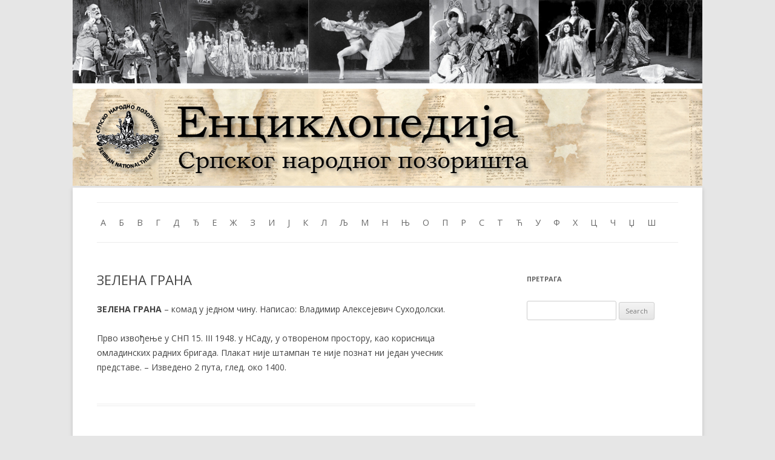

--- FILE ---
content_type: text/html; charset=UTF-8
request_url: https://www.snp.org.rs/enciklopedija/?p=17764
body_size: 4337
content:
<!DOCTYPE html>
<!--[if IE 7]>
<html class="ie ie7" lang="en-US">
<![endif]-->
<!--[if IE 8]>
<html class="ie ie8" lang="en-US">
<![endif]-->
<!--[if !(IE 7) | !(IE 8)  ]><!-->
<html lang="en-US">
<!--<![endif]-->
<head>
<meta charset="UTF-8" />
<meta name="viewport" content="width=device-width" />
<title>ЗЕЛЕНА ГРАНА | Енциклопедија Српског народног позоришта</title>
<link rel="profile" href="http://gmpg.org/xfn/11" />
<link rel="pingback" href="https://www.snp.org.rs/enciklopedija/xmlrpc.php" />
<!--[if lt IE 9]>
<script src="https://www.snp.org.rs/enciklopedija/wp-content/themes/twentytwelve/js/html5.js" type="text/javascript"></script>
<![endif]-->
<link rel='dns-prefetch' href='//fonts.googleapis.com' />
<link rel='dns-prefetch' href='//s.w.org' />
<link rel="alternate" type="application/rss+xml" title="Енциклопедија Српског народног позоришта &raquo; Feed" href="https://www.snp.org.rs/enciklopedija/?feed=rss2" />
<link rel="alternate" type="application/rss+xml" title="Енциклопедија Српског народног позоришта &raquo; Comments Feed" href="https://www.snp.org.rs/enciklopedija/?feed=comments-rss2" />
<link rel="alternate" type="application/rss+xml" title="Енциклопедија Српског народног позоришта &raquo; ЗЕЛЕНА ГРАНА Comments Feed" href="https://www.snp.org.rs/enciklopedija/?feed=rss2&#038;p=17764" />
		<script type="text/javascript">
			window._wpemojiSettings = {"baseUrl":"https:\/\/s.w.org\/images\/core\/emoji\/12.0.0-1\/72x72\/","ext":".png","svgUrl":"https:\/\/s.w.org\/images\/core\/emoji\/12.0.0-1\/svg\/","svgExt":".svg","source":{"concatemoji":"https:\/\/www.snp.org.rs\/enciklopedija\/wp-includes\/js\/wp-emoji-release.min.js?ver=5.2.21"}};
			!function(e,a,t){var n,r,o,i=a.createElement("canvas"),p=i.getContext&&i.getContext("2d");function s(e,t){var a=String.fromCharCode;p.clearRect(0,0,i.width,i.height),p.fillText(a.apply(this,e),0,0);e=i.toDataURL();return p.clearRect(0,0,i.width,i.height),p.fillText(a.apply(this,t),0,0),e===i.toDataURL()}function c(e){var t=a.createElement("script");t.src=e,t.defer=t.type="text/javascript",a.getElementsByTagName("head")[0].appendChild(t)}for(o=Array("flag","emoji"),t.supports={everything:!0,everythingExceptFlag:!0},r=0;r<o.length;r++)t.supports[o[r]]=function(e){if(!p||!p.fillText)return!1;switch(p.textBaseline="top",p.font="600 32px Arial",e){case"flag":return s([55356,56826,55356,56819],[55356,56826,8203,55356,56819])?!1:!s([55356,57332,56128,56423,56128,56418,56128,56421,56128,56430,56128,56423,56128,56447],[55356,57332,8203,56128,56423,8203,56128,56418,8203,56128,56421,8203,56128,56430,8203,56128,56423,8203,56128,56447]);case"emoji":return!s([55357,56424,55356,57342,8205,55358,56605,8205,55357,56424,55356,57340],[55357,56424,55356,57342,8203,55358,56605,8203,55357,56424,55356,57340])}return!1}(o[r]),t.supports.everything=t.supports.everything&&t.supports[o[r]],"flag"!==o[r]&&(t.supports.everythingExceptFlag=t.supports.everythingExceptFlag&&t.supports[o[r]]);t.supports.everythingExceptFlag=t.supports.everythingExceptFlag&&!t.supports.flag,t.DOMReady=!1,t.readyCallback=function(){t.DOMReady=!0},t.supports.everything||(n=function(){t.readyCallback()},a.addEventListener?(a.addEventListener("DOMContentLoaded",n,!1),e.addEventListener("load",n,!1)):(e.attachEvent("onload",n),a.attachEvent("onreadystatechange",function(){"complete"===a.readyState&&t.readyCallback()})),(n=t.source||{}).concatemoji?c(n.concatemoji):n.wpemoji&&n.twemoji&&(c(n.twemoji),c(n.wpemoji)))}(window,document,window._wpemojiSettings);
		</script>
		<style type="text/css">
img.wp-smiley,
img.emoji {
	display: inline !important;
	border: none !important;
	box-shadow: none !important;
	height: 1em !important;
	width: 1em !important;
	margin: 0 .07em !important;
	vertical-align: -0.1em !important;
	background: none !important;
	padding: 0 !important;
}
</style>
	<link rel='stylesheet' id='wp-block-library-css'  href='https://www.snp.org.rs/enciklopedija/wp-includes/css/dist/block-library/style.min.css?ver=5.2.21' type='text/css' media='all' />
<link rel='stylesheet' id='twentytwelve-fonts-css'  href='https://fonts.googleapis.com/css?family=Open+Sans:400italic,700italic,400,700&#038;subset=latin,latin-ext' type='text/css' media='all' />
<link rel='stylesheet' id='twentytwelve-style-css'  href='https://www.snp.org.rs/enciklopedija/wp-content/themes/twentytwelve/style.css?ver=5.2.21' type='text/css' media='all' />
<!--[if lt IE 9]>
<link rel='stylesheet' id='twentytwelve-ie-css'  href='https://www.snp.org.rs/enciklopedija/wp-content/themes/twentytwelve/css/ie.css?ver=20121010' type='text/css' media='all' />
<![endif]-->
<link rel='https://api.w.org/' href='https://www.snp.org.rs/enciklopedija/index.php?rest_route=/' />
<link rel="EditURI" type="application/rsd+xml" title="RSD" href="https://www.snp.org.rs/enciklopedija/xmlrpc.php?rsd" />
<link rel="wlwmanifest" type="application/wlwmanifest+xml" href="https://www.snp.org.rs/enciklopedija/wp-includes/wlwmanifest.xml" /> 
<link rel='prev' title='ЗЕКОВИЋ Бошко' href='https://www.snp.org.rs/enciklopedija/?p=17762' />
<link rel='next' title='ЗЕЛЕНА УЛИЦА БР. 13' href='https://www.snp.org.rs/enciklopedija/?p=17766' />
<meta name="generator" content="WordPress 5.2.21" />
<link rel="canonical" href="https://www.snp.org.rs/enciklopedija/?p=17764" />
<link rel='shortlink' href='https://www.snp.org.rs/enciklopedija/?p=17764' />
<link rel="alternate" type="application/json+oembed" href="https://www.snp.org.rs/enciklopedija/index.php?rest_route=%2Foembed%2F1.0%2Fembed&#038;url=https%3A%2F%2Fwww.snp.org.rs%2Fenciklopedija%2F%3Fp%3D17764" />
	<style type="text/css" id="twentytwelve-header-css">
			.site-title,
		.site-description {
			position: absolute;
			clip: rect(1px 1px 1px 1px); /* IE7 */
			clip: rect(1px, 1px, 1px, 1px);
		}
		</style>
			<style type="text/css" id="wp-custom-css">
			.menu-azbukamenu-container a {
	font-size: 1.2em;
	padding: 6px
}		</style>
		</head>

<a href="https://www.snp.org.rs/enciklopedija/"><center><img src="https://www.snp.org.rs/enciklopedija/wp-content/uploads/2014/02/zaglavlje.jpg" class="header-image" width="1040" height=auto alt="" /></center></a> 
<body class="post-template-default single single-post postid-17764 single-format-standard custom-font-enabled">
<div id="page" class="hfeed site">
	<header id="masthead" class="site-header" role="banner">
		<hgroup>
			<h1 class="site-title"><a href="https://www.snp.org.rs/enciklopedija/" title="Енциклопедија Српског народног позоришта" rel="home">Енциклопедија Српског народног позоришта</a></h1>
			<h2 class="site-description"></h2>
		</hgroup>

		<!--		<a href="https://www.snp.org.rs/enciklopedija/"><img src="https://www.snp.org.rs/enciklopedija/wp-content/uploads/2014/02/zaglavlje.jpg" class="header-image" width="1040" height="307" alt="" /></a> Nk -->
		
		<nav id="site-navigation" class="main-navigation" role="navigation">
			<h3 class="menu-toggle">Menu</h3>
			<a class="assistive-text" href="#content" title="Skip to content">Skip to content</a>
			<div class="menu-azbukamenu-container"><ul id="menu-azbukamenu" class="nav-menu"><li id="menu-item-48" class="menu-item menu-item-type-taxonomy menu-item-object-category menu-item-48"><a href="https://www.snp.org.rs/enciklopedija/?cat=34">А</a></li>
<li id="menu-item-46" class="menu-item menu-item-type-taxonomy menu-item-object-category menu-item-46"><a href="https://www.snp.org.rs/enciklopedija/?cat=3">Б</a></li>
<li id="menu-item-47" class="menu-item menu-item-type-taxonomy menu-item-object-category menu-item-47"><a href="https://www.snp.org.rs/enciklopedija/?cat=4">В</a></li>
<li id="menu-item-49" class="menu-item menu-item-type-taxonomy menu-item-object-category menu-item-49"><a href="https://www.snp.org.rs/enciklopedija/?cat=7">Г</a></li>
<li id="menu-item-50" class="menu-item menu-item-type-taxonomy menu-item-object-category menu-item-50"><a href="https://www.snp.org.rs/enciklopedija/?cat=8">Д</a></li>
<li id="menu-item-70" class="menu-item menu-item-type-taxonomy menu-item-object-category menu-item-70"><a href="https://www.snp.org.rs/enciklopedija/?cat=9">Ђ</a></li>
<li id="menu-item-51" class="menu-item menu-item-type-taxonomy menu-item-object-category menu-item-51"><a href="https://www.snp.org.rs/enciklopedija/?cat=10">Е</a></li>
<li id="menu-item-52" class="menu-item menu-item-type-taxonomy menu-item-object-category menu-item-52"><a href="https://www.snp.org.rs/enciklopedija/?cat=11">Ж</a></li>
<li id="menu-item-53" class="menu-item menu-item-type-taxonomy menu-item-object-category current-post-ancestor current-menu-parent current-post-parent menu-item-53"><a href="https://www.snp.org.rs/enciklopedija/?cat=12">З</a></li>
<li id="menu-item-54" class="menu-item menu-item-type-taxonomy menu-item-object-category menu-item-54"><a href="https://www.snp.org.rs/enciklopedija/?cat=13">И</a></li>
<li id="menu-item-71" class="menu-item menu-item-type-taxonomy menu-item-object-category menu-item-71"><a href="https://www.snp.org.rs/enciklopedija/?cat=14">Ј</a></li>
<li id="menu-item-55" class="menu-item menu-item-type-taxonomy menu-item-object-category menu-item-55"><a href="https://www.snp.org.rs/enciklopedija/?cat=15">К</a></li>
<li id="menu-item-56" class="menu-item menu-item-type-taxonomy menu-item-object-category menu-item-56"><a href="https://www.snp.org.rs/enciklopedija/?cat=16">Л</a></li>
<li id="menu-item-72" class="menu-item menu-item-type-taxonomy menu-item-object-category menu-item-72"><a href="https://www.snp.org.rs/enciklopedija/?cat=17">Љ</a></li>
<li id="menu-item-57" class="menu-item menu-item-type-taxonomy menu-item-object-category menu-item-57"><a href="https://www.snp.org.rs/enciklopedija/?cat=18">М</a></li>
<li id="menu-item-58" class="menu-item menu-item-type-taxonomy menu-item-object-category menu-item-58"><a href="https://www.snp.org.rs/enciklopedija/?cat=19">Н</a></li>
<li id="menu-item-73" class="menu-item menu-item-type-taxonomy menu-item-object-category menu-item-73"><a href="https://www.snp.org.rs/enciklopedija/?cat=20">Њ</a></li>
<li id="menu-item-59" class="menu-item menu-item-type-taxonomy menu-item-object-category menu-item-59"><a href="https://www.snp.org.rs/enciklopedija/?cat=21">О</a></li>
<li id="menu-item-60" class="menu-item menu-item-type-taxonomy menu-item-object-category menu-item-60"><a href="https://www.snp.org.rs/enciklopedija/?cat=22">П</a></li>
<li id="menu-item-61" class="menu-item menu-item-type-taxonomy menu-item-object-category menu-item-61"><a href="https://www.snp.org.rs/enciklopedija/?cat=23">Р</a></li>
<li id="menu-item-62" class="menu-item menu-item-type-taxonomy menu-item-object-category menu-item-62"><a href="https://www.snp.org.rs/enciklopedija/?cat=24">С</a></li>
<li id="menu-item-63" class="menu-item menu-item-type-taxonomy menu-item-object-category menu-item-63"><a href="https://www.snp.org.rs/enciklopedija/?cat=25">Т</a></li>
<li id="menu-item-74" class="menu-item menu-item-type-taxonomy menu-item-object-category menu-item-74"><a href="https://www.snp.org.rs/enciklopedija/?cat=26">Ћ</a></li>
<li id="menu-item-64" class="menu-item menu-item-type-taxonomy menu-item-object-category menu-item-64"><a href="https://www.snp.org.rs/enciklopedija/?cat=27">У</a></li>
<li id="menu-item-65" class="menu-item menu-item-type-taxonomy menu-item-object-category menu-item-65"><a href="https://www.snp.org.rs/enciklopedija/?cat=28">Ф</a></li>
<li id="menu-item-66" class="menu-item menu-item-type-taxonomy menu-item-object-category menu-item-66"><a href="https://www.snp.org.rs/enciklopedija/?cat=29">Х</a></li>
<li id="menu-item-67" class="menu-item menu-item-type-taxonomy menu-item-object-category menu-item-67"><a href="https://www.snp.org.rs/enciklopedija/?cat=30">Ц</a></li>
<li id="menu-item-68" class="menu-item menu-item-type-taxonomy menu-item-object-category menu-item-68"><a href="https://www.snp.org.rs/enciklopedija/?cat=31">Ч</a></li>
<li id="menu-item-75" class="menu-item menu-item-type-taxonomy menu-item-object-category menu-item-75"><a href="https://www.snp.org.rs/enciklopedija/?cat=32">Џ</a></li>
<li id="menu-item-69" class="menu-item menu-item-type-taxonomy menu-item-object-category menu-item-69"><a href="https://www.snp.org.rs/enciklopedija/?cat=33">Ш</a></li>
</ul></div>		</nav><!-- #site-navigation -->

	</header><!-- #masthead -->

	<div id="main" class="wrapper">
	<div id="primary" class="site-content">
		<div id="content" role="main">

			
				
	<article id="post-17764" class="post-17764 post type-post status-publish format-standard hentry category-12">
				<header class="entry-header">
									<h1 class="entry-title">ЗЕЛЕНА ГРАНА</h1>
			<!--				Nk-->
		</header><!-- .entry-header -->

				<div class="entry-content">
			<p><b>ЗЕЛЕНА ГРАНА</b> &#8211; комад у једном чину. Написао: Владимир Алексејевич Суходолски.</p>
<p>Прво извођење у СНП 15. III 1948. у НСаду, у отвореном простору, као корисница омладинских радних бригада. Плакат није штампан те није познат ни један учесник представе. – Изведено 2 пута, глед. око 1400.</p>
					</div><!-- .entry-content -->
		
		<footer class="entry-meta">
			<!-- This entry was posted in <a href="https://www.snp.org.rs/enciklopedija/?cat=12" rel="category">З</a> on <a href="https://www.snp.org.rs/enciklopedija/?p=17764" title="11:45" rel="bookmark"><time class="entry-date" datetime="2017-06-30T11:45:01+01:00">June 30, 2017</time></a><span class="by-author"> by <span class="author vcard"><a class="url fn n" href="https://www.snp.org.rs/enciklopedija/?author=3" title="View all posts by Василиса Бараћ" rel="author">Василиса Бараћ</a></span></span>. Nk-->
								</footer><!-- .entry-meta -->
	</article><!-- #post -->

				<nav class="nav-single">
					<h3 class="assistive-text">Post navigation</h3>
					<span class="nav-previous"><a href="https://www.snp.org.rs/enciklopedija/?p=17762" rel="prev"><span class="meta-nav">&larr;</span> ЗЕКОВИЋ Бошко</a></span>
					<span class="nav-next"><a href="https://www.snp.org.rs/enciklopedija/?p=17766" rel="next">ЗЕЛЕНА УЛИЦА БР. 13 <span class="meta-nav">&rarr;</span></a></span>
				</nav><!-- .nav-single --> <br><hr>

				  

			
		</div><!-- #content -->
	</div><!-- #primary -->


			<div id="secondary" class="widget-area" role="complementary">
			<aside id="search-2" class="widget widget_search"><h3 class="widget-title">Претрага</h3><form role="search" method="get" id="searchform" class="searchform" action="https://www.snp.org.rs/enciklopedija/">
				<div>
					<label class="screen-reader-text" for="s">Search for:</label>
					<input type="text" value="" name="s" id="s" />
					<input type="submit" id="searchsubmit" value="Search" />
				</div>
			</form></aside>		</div><!-- #secondary -->
		</div><!-- #main .wrapper -->
	<footer id="colophon" role="contentinfo">

<a href="https://www.snp.org.rs/enciklopedija/"><center><img src="wp-content/uploads/2014/02/zgradaSNP.jpg" class="header-image" width="1040" height=auto alt="" /></center></a> 

		<div class="site-info">
						<a href="http://wordpress.org/" title="Semantic Personal Publishing Platform">Proudly powered by WordPress</a>
		</div><!-- .site-info -->

	</footer><!-- #colophon -->
</div><!-- #page -->

<script type='text/javascript' src='https://www.snp.org.rs/enciklopedija/wp-content/themes/twentytwelve/js/navigation.js?ver=1.0'></script>
<script type='text/javascript' src='https://www.snp.org.rs/enciklopedija/wp-includes/js/wp-embed.min.js?ver=5.2.21'></script>

</body>
</html>